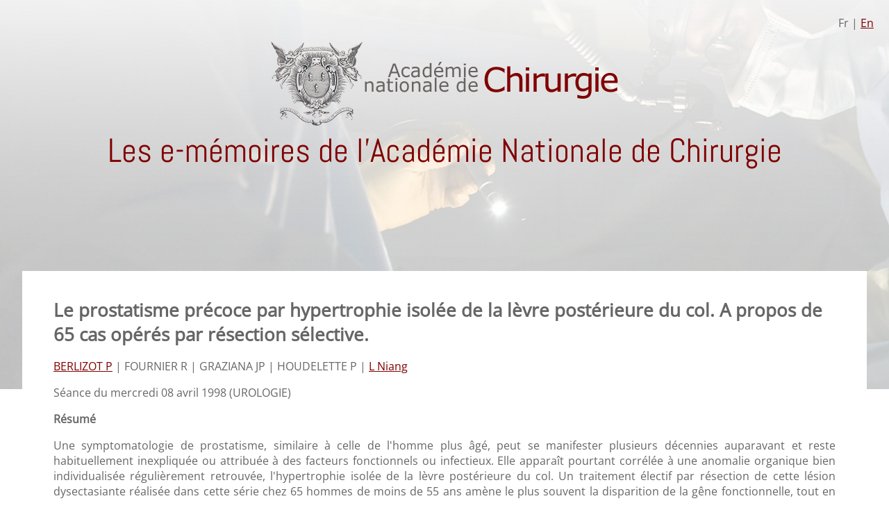

--- FILE ---
content_type: text/html; charset=UTF-8
request_url: https://e-memoire.academie-chirurgie.fr/fr/ememoire/1957-le-prostatisme-precoce-par-hypertrophie-isolee-de-la-levre-posterieure-du-col-a-propos-de-65-cas-operes-par-resecti...
body_size: 1843
content:
<!DOCTYPE html>
<html>
    <head>
        <meta charset="UTF-8">
        <title>Le prostatisme précoce par hypertrophie isolée de la lèvre postérieure du col. A propos de 65 cas opérés par résection sélective.





 - Les e-mémoires de l'Académie Nationale de Chirurgie</title>

            <meta name="description" content="Le prostatisme précoce par hypertrophie isolée de la lèvre postérieure du col. A propos de 65 cas opérés par résection sélective.





">
    <link rel="canonical" href="/fr/ememoire/1957-le-prostatisme-precoce-par-hypertrophie-isolee-de-la-levre-posterieure-du-col-a-propos-de-65-cas-operes-par-resecti...">

        <link rel="icon" type="image/png" href="/images/favicon.png">

        <meta content='width=device-width, initial-scale=1.0, maximum-scale=1.0, user-scalable=0, shrink-to-fit=no' name='viewport' />

                                
    <link rel="stylesheet" href="/css/styles.css" type="text/css">

    <link rel="alternate" hreflang="en-us" href="https://e-memoire.academie-chirurgie.fr/en/" />
    <link rel="alternate" hreflang="fr-fr" href="https://e-memoire.academie-chirurgie.fr/fr/" />

    <!-- Google Tag Manager -->
    <script>(function(w,d,s,l,i){w[l]=w[l]||[];w[l].push({'gtm.start':
                new Date().getTime(),event:'gtm.js'});var f=d.getElementsByTagName(s)[0],
            j=d.createElement(s),dl=l!='dataLayer'?'&l='+l:'';j.async=true;j.src=
            'https://www.googletagmanager.com/gtm.js?id='+i+dl;f.parentNode.insertBefore(j,f);
        })(window,document,'script','dataLayer','GTM-TMQC27T');</script>
    <!-- End Google Tag Manager -->

                                    <script src="/js/jquery-3.6.0.min.js"></script>
        
    </head>

    <body>
            <div class="wrapper">

        <header id="main_header">
                            <div class="locale-switch">
                                        Fr |
                                            <a href="/en/ememoire/1957-le-prostatisme-precoce-par-hypertrophie-isolee-de-la-levre-posterieure-du-col-a-propos-de-65-cas-operes-par-resecti...">En</a>
                                                        </div>

                <div class="logo-anc text-center"><a href="/fr/"><img src="/images/logo.png" /></a></div>

                    <div class="text-center main-title">Les e-mémoires de l'Académie Nationale de Chirurgie</div>
                    </header>

        <div id="body_content">
            
    <div id="article">
        <div class="container">
            <h1>Le prostatisme précoce par hypertrophie isolée de la lèvre postérieure du col. A propos de 65 cas opérés par résection sélective.





</h1>

            <div class="pdf-video">
                                            </div>

                            <p>
                                            <span>
                                                    <a href="/fr/resultats?query=BERLIZOT P&type=autor">BERLIZOT P</a>
                                                 |                         </span>
                                            <span>
                                                    FOURNIER R
                                                 |                         </span>
                                            <span>
                                                    GRAZIANA JP
                                                 |                         </span>
                                            <span>
                                                    HOUDELETTE P
                                                 |                         </span>
                                            <span>
                                                    <a href="/fr/resultats?query=L Niang&type=autor">L Niang</a>
                                                                        </span>
                                    </p>
            
                            <p>
                    Séance du mercredi 08 avril 1998 (UROLOGIE)
                </p>
            
            
            <p><strong>Résumé</strong></p>
            <div class="abstract">
                Une symptomatologie de prostatisme, similaire à celle de l&#039;homme plus âgé, peut se manifester plusieurs décennies auparavant et reste habituellement inexpliquée ou attribuée à des facteurs fonctionnels ou infectieux. Elle apparaît pourtant corrélée à une anomalie organique bien individualisée régulièrement retrouvée, l&#039;hypertrophie isolée de la lèvre postérieure du col. Un traitement électif par résection de cette lésion dysectasiante réalisée dans cette série chez 65 hommes de moins de 55 ans amène le plus souvent la disparition de la gêne fonctionnelle, tout en préservant régulièrement l&#039;éjaculation.<br />
<br />

            </div>
        </div>
    </div>

        </div>

        <footer id="main_footer">
                            <div class="text-center">
                        Ce site vous est proposé par l'<a href="https://www.academie-chirurgie.fr/" target="_blank">Académie Nationale de Chirurgie</a>
                    <br><br><br>
                </div>

                <div class="mentions-legales text-center">
                    <a href="/fr/mentions-legales">Mentions légales</a>
                </div>
                    </footer>

        <!-- Google Tag Manager (noscript) -->
        <noscript><iframe src="https://www.googletagmanager.com/ns.html?id=GTM-TMQC27T"
                          height="0" width="0" style="display:none;visibility:hidden"></iframe></noscript>
        <!-- End Google Tag Manager (noscript) -->

    </div>
    </body>
</html>
